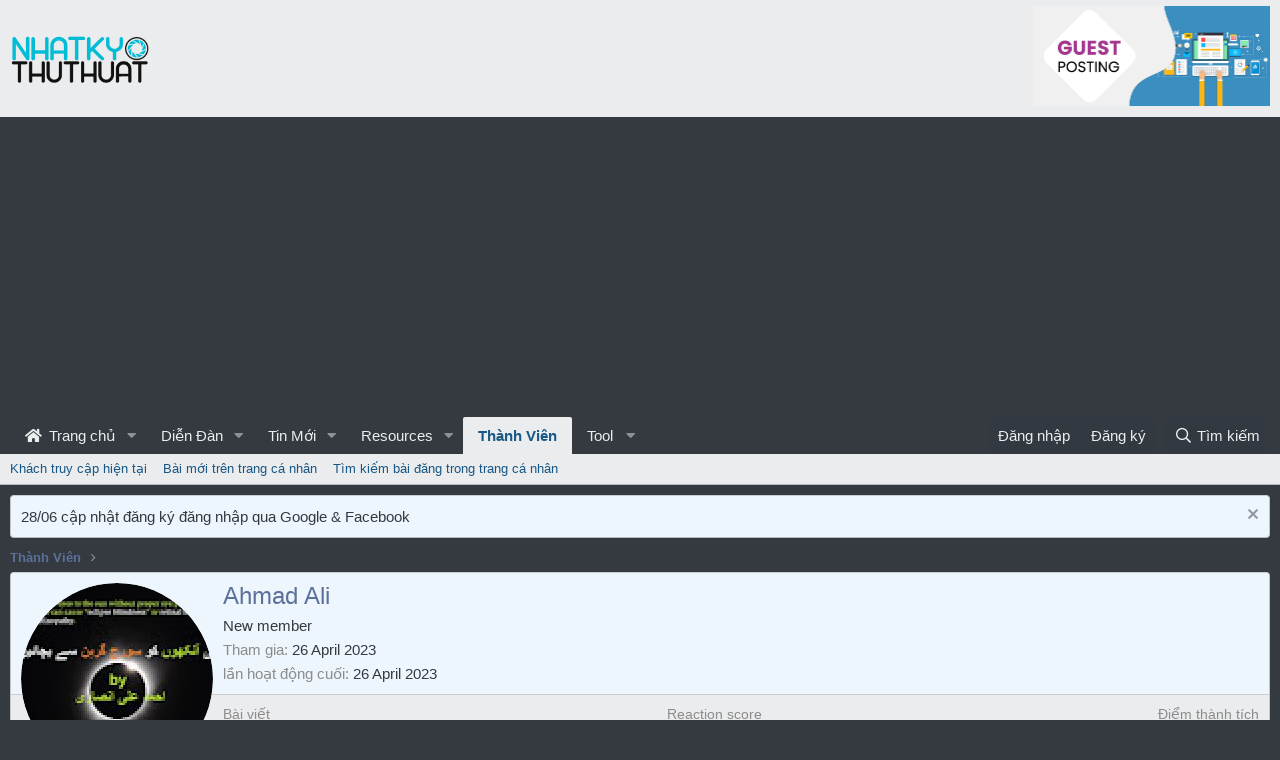

--- FILE ---
content_type: text/html; charset=utf-8
request_url: https://nhatkythuthuat.com/members/ahmad-ali.10342/
body_size: 9689
content:
<!DOCTYPE html> <html id="XF" lang="vi-VN" dir="LTR"	data-app="public"	data-template="member_view"	data-container-key=""	data-content-key=""	data-logged-in="false"	data-cookie-prefix="xf_"	data-csrf="1769064583,bb74d903ad75b1610889159bafa606aa"	class="has-no-js template-member_view"	> <head> <meta charset="utf-8" /> <meta http-equiv="X-UA-Compatible" content="IE=Edge" /> <meta name="viewport" content="width=device-width, initial-scale=1, viewport-fit=cover"> <title>Ahmad Ali | Cộng đồng Nhật Ký Thủ Thuật</title> <link rel="manifest" href="/webmanifest.php"> <meta name="theme-color" content="#ebeced" /> <meta name="apple-mobile-web-app-title" content="Nhật Ký Thủ Thuật"> <meta property="og:url" content="https://nhatkythuthuat.com/members/ahmad-ali.10342/" /> <link rel="canonical" href="https://nhatkythuthuat.com/members/ahmad-ali.10342/" /> <meta property="og:image" content="https://nhatkythuthuat.com/data/avatars/o/10/10342.jpg?1682461596" /> <meta property="twitter:image" content="https://nhatkythuthuat.com/data/avatars/o/10/10342.jpg?1682461596" /> <meta property="twitter:card" content="summary" /> <meta property="og:site_name" content="Cộng đồng Nhật Ký Thủ Thuật" /> <meta property="og:type" content="website" /> <meta property="og:title" content="Ahmad Ali" /> <meta property="twitter:title" content="Ahmad Ali" /> <link rel="preload" href="/styles/fonts/fa/fa-regular-400.woff2?_v=5.15.1" as="font" type="font/woff2" crossorigin="anonymous" /> <link rel="preload" href="/styles/fonts/fa/fa-solid-900.woff2?_v=5.15.1" as="font" type="font/woff2" crossorigin="anonymous" /> <link rel="preload" href="/styles/fonts/fa/fa-brands-400.woff2?_v=5.15.1" as="font" type="font/woff2" crossorigin="anonymous" /> <link rel="stylesheet" href="/css.php?css=public%3Anormalize.css%2Cpublic%3Afa.css%2Cpublic%3Acore.less%2Cpublic%3Aapp.less&amp;s=20&amp;l=2&amp;d=1735651489&amp;k=e11ff421fe72834f8ce7b3b80e2d946897751dfe" /> <link rel="stylesheet" href="/css.php?css=public%3Amember.less%2Cpublic%3Anotices.less%2Cpublic%3Aextra.less&amp;s=20&amp;l=2&amp;d=1735651489&amp;k=4098be3bc4feb9afd1a7b5dd513377447d3ee1e4" />
 <script src="/js/xf/preamble.min.js?_v=bb8ff5d7"></script> <script async src="https://tag.tiki.vn/lib/sdk.js"></script> <script> window.tikiTag = window.tikiTag || { cmd: [] };	tikiTag.cmd.push(function () {	this.init({	user_id: "0ae83d6a-b9d6-4a26-b5a0-d0a02116d72e"	});	}); </script> <script async src="https://pagead2.googlesyndication.com/pagead/js/adsbygoogle.js?client=ca-pub-3682138305573283" crossorigin="anonymous"></script> <link rel="icon" type="image/png" href="/styles/Logo_ico.png" sizes="32x32" /> <script async src="https://www.googletagmanager.com/gtag/js?id=UA-81197464-1"></script> <script> window.dataLayer = window.dataLayer || [];	function gtag(){dataLayer.push(arguments);}	gtag('js', new Date());	gtag('config', 'UA-81197464-1', {	}); </script> </head> <body data-template="member_view"> <div class="p-pageWrapper" id="top"> <header class="p-header" id="header"> <div class="p-header-inner"> <div class="p-header-content"> <div class="p-header-logo p-header-logo--image"> <a href="https://nhatkythuthuat.com"> <img src="https://nhatkythuthuat.com/styles/Bcat/LOGO_1.png" srcset="" alt="Cộng đồng Nhật Ký Thủ Thuật"	width="143" height="50" /> </a> </div> <!-- <div id="head-ads-1"> <a href="https://www.vultr.com/?ref=7206036"> <img src="https://www.vultr.com/media/banners/banner_728x90.png" width="728" height="90"> </a> </div> --> <div id="head-ads-1"> <a href="https://shp.zone/nCPg"> <img src="https://upanh.nhatkythuthuat.com/images/2022/07/14/gp.jpg" width="" height="90" style="height: 100px;"> </a> </div> <!-- <script>(function(s,u,z,p){s.src=u,s.setAttribute('data-zone',z),p.appendChild(s);})(document.createElement('script'),'https://inklinkor.com/tag.min.js',5825916,document.body||document.documentElement)</script> --> </div> </div> </header> <div class="p-navSticky p-navSticky--primary" data-xf-init="sticky-header"> <nav class="p-nav"> <div class="p-nav-inner"> <button type="button" class="button--plain p-nav-menuTrigger button" data-xf-click="off-canvas" data-menu=".js-headerOffCanvasMenu" tabindex="0" aria-label="Menu"><span class="button-text"> <i aria-hidden="true"></i> </span></button> <div class="p-nav-smallLogo"> <a href="https://nhatkythuthuat.com"> <img src="https://nhatkythuthuat.com/styles/Bcat/LOGO_1.png" srcset="" alt="Cộng đồng Nhật Ký Thủ Thuật"	width="143" height="50" /> </a> </div> <div class="p-nav-scroller hScroller" data-xf-init="h-scroller" data-auto-scroll=".p-navEl.is-selected"> <div class="hScroller-scroll"> <ul class="p-nav-list js-offCanvasNavSource"> <li> <div class="p-navEl " data-has-children="true"> <a href="/"	class="p-navEl-link p-navEl-link--splitMenu "	data-nav-id="EWRporta"><i class="fa fa-home fa-large fa-fixed-width" style="padding-right:3px;"></i> Trang chủ</a> <a data-xf-key="1"	data-xf-click="menu"	data-menu-pos-ref="< .p-navEl"	class="p-navEl-splitTrigger"	role="button"	tabindex="0"	aria-label="Toggle expanded"	aria-expanded="false"	aria-haspopup="true"></a> <div class="menu menu--structural" data-menu="menu" aria-hidden="true"> <div class="menu-content"> <a href="/whats-new/"	class="menu-linkRow u-indentDepth0 js-offCanvasCopy "	data-nav-id="EWRporta_whatsnaw">Các bài mới</a> <a href="/whats-new/latest-activity"	class="menu-linkRow u-indentDepth0 js-offCanvasCopy " rel="nofollow"	data-nav-id="EWRporta_latest">Latest activity</a> <a href="/ewr-porta/authors/"	class="menu-linkRow u-indentDepth0 js-offCanvasCopy "	data-nav-id="EWRporta_authors">Biên tập viên</a> </div> </div> </div> </li> <li> <div class="p-navEl " data-has-children="true"> <a href="/forums/"	class="p-navEl-link p-navEl-link--splitMenu "	data-nav-id="forums">Diễn Đàn</a> <a data-xf-key="2"	data-xf-click="menu"	data-menu-pos-ref="< .p-navEl"	class="p-navEl-splitTrigger"	role="button"	tabindex="0"	aria-label="Toggle expanded"	aria-expanded="false"	aria-haspopup="true"></a> <div class="menu menu--structural" data-menu="menu" aria-hidden="true"> <div class="menu-content"> <a href="/whats-new/posts/"	class="menu-linkRow u-indentDepth0 js-offCanvasCopy "	data-nav-id="newPosts">Bài viết mới</a> <a href="/search/?type=post"	class="menu-linkRow u-indentDepth0 js-offCanvasCopy "	data-nav-id="searchForums">Tìm kiếm diễn đàn</a> </div> </div> </div> </li> <li> <div class="p-navEl " data-has-children="true"> <a href="/whats-new/"	class="p-navEl-link p-navEl-link--splitMenu "	data-nav-id="whatsNew">Tin Mới</a> <a data-xf-key="3"	data-xf-click="menu"	data-menu-pos-ref="< .p-navEl"	class="p-navEl-splitTrigger"	role="button"	tabindex="0"	aria-label="Toggle expanded"	aria-expanded="false"	aria-haspopup="true"></a> <div class="menu menu--structural" data-menu="menu" aria-hidden="true"> <div class="menu-content"> <a href="/whats-new/posts/"	class="menu-linkRow u-indentDepth0 js-offCanvasCopy " rel="nofollow"	data-nav-id="whatsNewPosts">Bài viết mới</a> <a href="/whats-new/resources/"	class="menu-linkRow u-indentDepth0 js-offCanvasCopy " rel="nofollow"	data-nav-id="xfrmNewResources">New resources</a> <a href="/whats-new/profile-posts/"	class="menu-linkRow u-indentDepth0 js-offCanvasCopy " rel="nofollow"	data-nav-id="whatsNewProfilePosts">Bài đăng tiểu sử mới</a> <a href="/whats-new/latest-activity"	class="menu-linkRow u-indentDepth0 js-offCanvasCopy " rel="nofollow"	data-nav-id="latestActivity">Hoạt động mới nhất</a> </div> </div> </div> </li> <li> <div class="p-navEl " data-has-children="true"> <a href="/resources/"	class="p-navEl-link p-navEl-link--splitMenu "	data-nav-id="xfrm">Resources</a> <a data-xf-key="4"	data-xf-click="menu"	data-menu-pos-ref="< .p-navEl"	class="p-navEl-splitTrigger"	role="button"	tabindex="0"	aria-label="Toggle expanded"	aria-expanded="false"	aria-haspopup="true"></a> <div class="menu menu--structural" data-menu="menu" aria-hidden="true"> <div class="menu-content"> <a href="/resources/latest-reviews"	class="menu-linkRow u-indentDepth0 js-offCanvasCopy "	data-nav-id="xfrmLatestReviews">Latest reviews</a> <a href="/search/?type=resource"	class="menu-linkRow u-indentDepth0 js-offCanvasCopy "	data-nav-id="xfrmSearchResources">Search resources</a> </div> </div> </div> </li> <li> <div class="p-navEl is-selected" data-has-children="true"> <a href="/members/"	class="p-navEl-link p-navEl-link--splitMenu "	data-nav-id="members">Thành Viên</a> <a data-xf-key="5"	data-xf-click="menu"	data-menu-pos-ref="< .p-navEl"	class="p-navEl-splitTrigger"	role="button"	tabindex="0"	aria-label="Toggle expanded"	aria-expanded="false"	aria-haspopup="true"></a> <div class="menu menu--structural" data-menu="menu" aria-hidden="true"> <div class="menu-content"> <a href="/online/"	class="menu-linkRow u-indentDepth0 js-offCanvasCopy "	data-nav-id="currentVisitors"> Khách truy cập hiện tại</a> <a href="/whats-new/profile-posts/"	class="menu-linkRow u-indentDepth0 js-offCanvasCopy " rel="nofollow"	data-nav-id="newProfilePosts">Bài mới trên trang cá nhân</a> <a href="/search/?type=profile_post"	class="menu-linkRow u-indentDepth0 js-offCanvasCopy "	data-nav-id="searchProfilePosts">Tìm kiếm bài đăng trong trang cá nhân</a> </div> </div> </div> </li> <li> <div class="p-navEl " data-has-children="true"> <a data-xf-key="6"	data-xf-click="menu"	data-menu-pos-ref="< .p-navEl"	class="p-navEl-linkHolder"	role="button"	tabindex="0"	aria-expanded="false"	aria-haspopup="true"> <span	class="p-navEl-link p-navEl-link--menuTrigger "	data-nav-id="tool">Tool</span> </a> <div class="menu menu--structural" data-menu="menu" aria-hidden="true"> <div class="menu-content"> <a href="https://smtool.nhatkythuthuat.com/"	class="menu-linkRow u-indentDepth0 js-offCanvasCopy "	data-nav-id="smtool">SMTool - Công cụ đăng bài tự động Facebook</a> <a href="https://seo.nhatkythuthuat.com/"	class="menu-linkRow u-indentDepth0 js-offCanvasCopy "	data-nav-id="seo">50 SEO Tools</a> <a href="/photoshop/"	class="menu-linkRow u-indentDepth0 js-offCanvasCopy "	data-nav-id="photoshop">Photoshop online</a> <a href="https://nhatkythuthuat.com/tool/getfbvideo/index.php"	class="menu-linkRow u-indentDepth0 js-offCanvasCopy "	data-nav-id="toolFbdown">Facebook Video Down</a> <a href="https://nhatkythuthuat.com/tool/genshin-wish/"	class="menu-linkRow u-indentDepth0 js-offCanvasCopy "	data-nav-id="genshin_wish">Cầu nguyện Genshin</a> <a href="https://biolink.com.vn/"	class="menu-linkRow u-indentDepth0 js-offCanvasCopy "	data-nav-id="biolink">Biolink</a> <a href="https://genshin-map.github.io"	class="menu-linkRow u-indentDepth0 js-offCanvasCopy "	data-nav-id="genshin_map">Genshin map</a> </div> </div> </div> </li> </ul> </div> </div> <div class="p-nav-opposite"> <div class="p-navgroup p-account p-navgroup--guest"> <a href="/login/" class="p-navgroup-link p-navgroup-link--textual p-navgroup-link--logIn"	data-xf-click="overlay" data-follow-redirects="on"> <span class="p-navgroup-linkText">Đăng nhập</span> </a> <a href="/register/" class="p-navgroup-link p-navgroup-link--textual p-navgroup-link--register"	data-xf-click="overlay" data-follow-redirects="on"> <span class="p-navgroup-linkText">Đăng ký</span> </a> </div> <div class="p-navgroup p-discovery"> <a href="/whats-new/"	class="p-navgroup-link p-navgroup-link--iconic p-navgroup-link--whatsnew"	aria-label="Mới"	title="Mới"> <i aria-hidden="true"></i> <span class="p-navgroup-linkText">Mới</span> </a> <a href="/search/"	class="p-navgroup-link p-navgroup-link--iconic p-navgroup-link--search"	data-xf-click="menu"	data-xf-key="/"	aria-label="Tìm kiếm"	aria-expanded="false"	aria-haspopup="true"	title="Tìm kiếm"> <i aria-hidden="true"></i> <span class="p-navgroup-linkText">Tìm kiếm</span> </a> <div class="menu menu--structural menu--wide" data-menu="menu" aria-hidden="true"> <form action="/search/search" method="post"	class="menu-content"	data-xf-init="quick-search"> <h3 class="menu-header">Tìm kiếm</h3> <div class="menu-row"> <input type="text" class="input" name="keywords" placeholder="Tìm kiếm..." aria-label="Tìm kiếm" data-menu-autofocus="true" /> </div> <div class="menu-row"> <label class="iconic"><input type="checkbox" name="c[title_only]" value="1" /><i aria-hidden="true"></i><span class="iconic-label">Chỉ tìm trong tiêu đề <span tabindex="0" role="button"	data-xf-init="tooltip" data-trigger="hover focus click" title="Tags will also be searched"> <i class="fa--xf far fa-question-circle u-muted u-smaller" aria-hidden="true"></i> </span></span></label> </div> <div class="menu-row"> <div class="inputGroup"> <span class="inputGroup-text" id="ctrl_search_menu_by_member">bởi:</span> <input type="text" class="input" name="c[users]" data-xf-init="auto-complete" placeholder="Thành viên" aria-labelledby="ctrl_search_menu_by_member" /> </div> </div> <div class="menu-footer"> <span class="menu-footer-controls"> <div class="buttonGroup"> <button type="submit" class="button--primary button button--icon button--icon--search"><span class="button-text">Tìm</span></button> <button type="submit" class="button--primary google-search-button button button--icon button--icon--fabfa-google" formaction="/google-search/" data-xf-init="tooltip" title="Search using Google" style="min-width: 40px;"><span class="button-text"> <i class="fa--xf fab fa-google" aria-hidden="true"></i> </span></button> </div> <a href="/search/" class="button"><span class="button-text">Tìm nâng cao...</span></a> </span> </div> <input type="hidden" name="_xfToken" value="1769064583,bb74d903ad75b1610889159bafa606aa" /> </form> </div> </div> </div> </div> </nav> </div> <div class="p-sectionLinks"> <div class="p-sectionLinks-inner hScroller" data-xf-init="h-scroller"> <div class="hScroller-scroll"> <ul class="p-sectionLinks-list"> <li> <div class="p-navEl " > <a href="/online/"	class="p-navEl-link "	data-xf-key="alt+1"	data-nav-id="currentVisitors"> Khách truy cập hiện tại</a> </div> </li> <li> <div class="p-navEl " > <a href="/whats-new/profile-posts/"	class="p-navEl-link " rel="nofollow"	data-xf-key="alt+2"	data-nav-id="newProfilePosts">Bài mới trên trang cá nhân</a> </div> </li> <li> <div class="p-navEl " > <a href="/search/?type=profile_post"	class="p-navEl-link "	data-xf-key="alt+3"	data-nav-id="searchProfilePosts">Tìm kiếm bài đăng trong trang cá nhân</a> </div> </li> </ul> </div> </div> </div> <div class="offCanvasMenu offCanvasMenu--nav js-headerOffCanvasMenu" data-menu="menu" aria-hidden="true" data-ocm-builder="navigation"> <div class="offCanvasMenu-backdrop" data-menu-close="true"></div> <div class="offCanvasMenu-content"> <div class="offCanvasMenu-header"> Menu <a class="offCanvasMenu-closer" data-menu-close="true" role="button" tabindex="0" aria-label="Close"></a> </div> <div class="p-offCanvasRegisterLink"> <div class="offCanvasMenu-linkHolder"> <a href="/login/" class="offCanvasMenu-link" data-xf-click="overlay" data-menu-close="true"> Đăng nhập </a> </div> <hr class="offCanvasMenu-separator" /> <div class="offCanvasMenu-linkHolder"> <a href="/register/" class="offCanvasMenu-link" data-xf-click="overlay" data-menu-close="true"> Đăng ký </a> </div> <hr class="offCanvasMenu-separator" /> </div> <div class="js-offCanvasNavTarget"></div> <div class="offCanvasMenu-installBanner js-installPromptContainer" style="display: none;" data-xf-init="install-prompt"> <div class="offCanvasMenu-installBanner-header">Install the app</div> <button type="button" class="js-installPromptButton button"><span class="button-text">Install</span></button> </div> </div> </div> <div class="p-body"> <div class="p-body-inner"> <!--XF:EXTRA_OUTPUT--> <ul class="notices notices--block js-notices"	data-xf-init="notices"	data-type="block"	data-scroll-interval="6"> <li class="notice js-notice notice--primary"	data-notice-id="3"	data-delay-duration="0"	data-display-duration="0"	data-auto-dismiss=""	data-visibility=""> <div class="notice-content"> <a href="/account/dismiss-notice?notice_id=3" class="notice-dismiss js-noticeDismiss" data-xf-init="tooltip" title="Dismiss notice"></a> 28/06 cập nhật đăng ký đăng nhập qua Google & Facebook </div> </li> </ul> <ul class="p-breadcrumbs "	itemscope itemtype="https://schema.org/BreadcrumbList"> <li itemprop="itemListElement" itemscope itemtype="https://schema.org/ListItem"> <a href="/members/" itemprop="item"> <span itemprop="name">Thành Viên</span> </a> <meta itemprop="position" content="1" /> </li> </ul> <noscript><div class="blockMessage blockMessage--important blockMessage--iconic u-noJsOnly">JavaScript is disabled. For a better experience, please enable JavaScript in your browser before proceeding.</div></noscript> <div class="blockMessage blockMessage--important blockMessage--iconic js-browserWarning" style="display: none">You are using an out of date browser. It may not display this or other websites correctly.<br />You should upgrade or use an <a href="https://www.google.com/chrome/browser/" target="_blank">alternative browser</a>.</div> <div class="p-body-main "> <div class="p-body-contentCol"></div> <div class="p-body-content"> <div class="p-body-pageContent"> <META NAME="ROBOTS" CONTENT="NOINDEX"> <div class="block"> <div class="block-container"> <div class="block-body"> <div class="memberHeader "> <div class="memberProfileBanner memberHeader-main memberProfileBanner-u10342-l" data-toggle-class="memberHeader--withBanner" > <div class="memberHeader-mainContent"> <span class="memberHeader-avatar"> <span class="avatarWrapper"> <a href="/data/avatars/o/10/10342.jpg?1682461596" class="avatar avatar--l" data-user-id="10342"> <img src="/data/avatars/l/10/10342.jpg?1682461596" alt="Ahmad Ali" class="avatar-u10342-l" width="192" height="192" loading="lazy" /> </a> </span> </span> <div class="memberHeader-content memberHeader-content--info"> <h1 class="memberHeader-name"> <span class="memberHeader-nameWrapper"> <span class="username " dir="auto" itemprop="name" data-user-id="10342"><span class=" is-stroked" data-stroke="Ahmad Ali"><span>Ahmad Ali</span></span></span> </span> </h1> <div class="memberHeader-blurbContainer"> <div class="memberHeader-blurb" dir="auto" ><span class="userTitle" dir="auto">New member</span></div> <div class="memberHeader-blurb"> <dl class="pairs pairs--inline"> <dt>Tham gia</dt> <dd><time class="u-dt" dir="auto" datetime="2023-04-26T05:26:36+0700" data-time="1682461596" data-date-string="26 April 2023" data-time-string="05:26" title="26 April 2023 at 05:26">26 April 2023</time></dd> </dl> </div> <div class="memberHeader-blurb"> <dl class="pairs pairs--inline"> <dt>lần hoạt động cuối</dt> <dd dir="auto"> <time class="u-dt" dir="auto" datetime="2023-04-26T05:28:22+0700" data-time="1682461702" data-date-string="26 April 2023" data-time-string="05:28" title="26 April 2023 at 05:28">26 April 2023</time> </dd> </dl> </div> </div> </div> </div> </div> <div class="memberHeader-content"> <div class="memberHeader-stats"> <div class="pairJustifier"> <dl class="pairs pairs--rows pairs--rows--centered fauxBlockLink"> <dt>Bài viết</dt> <dd> <a href="/search/member?user_id=10342" class="fauxBlockLink-linkRow u-concealed"> 0 </a> </dd> </dl> <dl class="pairs pairs--rows pairs--rows--centered"> <dt>Reaction score</dt> <dd> 0 </dd> </dl> <dl class="pairs pairs--rows pairs--rows--centered fauxBlockLink"> <dt title="Điểm thành tích">Điểm thành tích</dt> <dd> <a href="/members/ahmad-ali.10342/trophies" data-xf-click="overlay" class="fauxBlockLink-linkRow u-concealed"> 0 </a> </dd> </dl> </div> </div> <hr class="memberHeader-separator" /> <div class="memberHeader-buttons"> <div class="buttonGroup"> <div class="buttonGroup-buttonWrapper"> <button type="button" class="button--link menuTrigger button" data-xf-click="menu" aria-expanded="false" aria-haspopup="true"><span class="button-text">Tìm</span></button> <div class="menu" data-menu="menu" aria-hidden="true"> <div class="menu-content"> <h4 class="menu-header">Tìm nội dung</h4> <a href="/search/member?user_id=10342" rel="nofollow" class="menu-linkRow">Tìm tất cả các bài viết gửi bởi Ahmad Ali</a> <a href="/search/member?user_id=10342&amp;content=thread" rel="nofollow" class="menu-linkRow">Tìm tất cả các chủ đề gửi bởi Ahmad Ali</a> </div> </div> </div> </div> </div> </div> </div> </div> <h2 class="block-tabHeader block-tabHeader--memberTabs tabs hScroller"	data-xf-init="tabs h-scroller"	data-panes=".js-memberTabPanes"	data-state="replace"	role="tablist"> <span class="hScroller-scroll"> <a href="/members/ahmad-ali.10342/"	class="tabs-tab is-active"	role="tab"	aria-controls="profile-posts">Tin nhắn hồ sơ</a> <a href="/members/ahmad-ali.10342/latest-activity"	rel="nofollow"	class="tabs-tab"	id="latest-activity"	role="tab">Hoạt động mới nhất trên diễn đàn</a> <a href="/members/ahmad-ali.10342/recent-content"	rel="nofollow"	class="tabs-tab"	id="recent-content"	role="tab">Các bài đăng</a> <a href="/members/ahmad-ali.10342/about"	class="tabs-tab"	id="about"	role="tab">Thông tin</a> </span> </h2> </div> </div> <ul class="tabPanes js-memberTabPanes"> <li class="is-active" role="tabpanel" id="profile-posts"> <div class="block block--messages"	data-xf-init="lightbox inline-mod"	data-type="profile_post"	data-href="/inline-mod/"> <div class="block-container"> <div class="block-body js-replyNewMessageContainer"> <div class="block-row js-replyNoMessages">Không có tin nhắn nào trên hồ sơ của Ahmad Ali's .</div> </div> </div> <div class="block-outer block-outer--after"> <div class="block-outer-opposite"> </div> </div> </div> </li> <li data-href="/members/ahmad-ali.10342/latest-activity" role="tabpanel" aria-labelledby="latest-activity"> <div class="blockMessage">Đang tải...</div> </li> <li data-href="/members/ahmad-ali.10342/recent-content" role="tabpanel" aria-labelledby="recent-content"> <div class="blockMessage">Đang tải...</div> </li> <li data-href="/members/ahmad-ali.10342/about" role="tabpanel" aria-labelledby="about"> <div class="blockMessage">Đang tải...</div> </li> </ul> </div> </div> </div> <ul class="p-breadcrumbs p-breadcrumbs--bottom"	itemscope itemtype="https://schema.org/BreadcrumbList"> <li itemprop="itemListElement" itemscope itemtype="https://schema.org/ListItem"> <a href="/members/" itemprop="item"> <span itemprop="name">Thành Viên</span> </a> <meta itemprop="position" content="1" /> </li> </ul> </div> </div> <footer class="p-footer" id="footer"> <div class="p-footer-inner"> <div class="p-footer-row"> <div class="p-footer-row-opposite"> <ul class="p-footer-linkList"> <li><a href="/misc/contact" data-xf-click="overlay">Liên hệ BQT diễn đàn</a></li> <li><a href="/help/terms/">Quy định & Điều khoản</a></li> <li><a href="/help/privacy-policy/">Privacy policy</a></li> <li><a href="/help/">Hướng dẫn & FAQ</a></li> <li><a href="https://nhatkythuthuat.com">Trang chủ</a></li> <li><a href="/forums/-/index.rss" target="_blank" class="p-footer-rssLink" title="RSS"><span aria-hidden="true"><i class="fa--xf far fa-rss" aria-hidden="true"></i><span class="u-srOnly">RSS</span></span></a></li> </ul> </div> </div> <div class="p-footer-copyright"> <a href="https://xenforo.com" class="u-concealed" dir="ltr" target="_blank" rel="sponsored noopener">Forum software by XenForo<sup>&reg;</sup> <span class="copyright">&copy; 2010-2021 XenForo Ltd.</span></a> <p>Website chưa hoàn thiện, đang phát triển và đang hoạt động thử nghiệm, chờ giấy phép của Bộ TT & TT. <a href="https://www.dmca.com/compliance/nhatkythuthuat.com" title="DMCA Compliance information for nhatkythuthuat.com"><img style="height: 20px;" src="https://www.dmca.com/img/dmca-compliant-grayscale.png"></a></p> </div> <div class="p-footer-debug"> <ul class="listInline listInline--bullet listInline--selfInline"> <li><dl class="pairs pairs--inline debugResolution" title="Responsive width"> <dt class="debugResolution-label">Width</dt> <dd class="debugResolution-output"></dd> </dl></li> <li><dl class="pairs pairs--inline"> <dt>Queries</dt> <dd>9</dd> </dl></li> <li><dl class="pairs pairs--inline"> <dt>Time</dt> <dd><a href="/members/ahmad-ali.10342/?_debug=1" rel="nofollow">0.0157s</a></dd> </dl></li> <li><dl class="pairs pairs--inline"> <dt>Memory</dt> <dd>2.68MB</dd> </dl></li> <li class="cog-info"> <a data-xf-init="tooltip" data-click-hide="false"	data-trigger="hover focus click"	title="XF\Pub\Controller\Member :: actionView &middot; member_view"	role="button" tabindex="0"><i class="fa--xf far fa-cog" aria-hidden="true"></i></a> </li> </ul> </div> </div> </footer> </div> <!-- closing p-pageWrapper --> <div class="u-bottomFixer js-bottomFixTarget"> </div> <div class="u-scrollButtons js-scrollButtons" data-trigger-type="up"> <a href="#top" class="button--scroll button" data-xf-click="scroll-to"><span class="button-text"><i class="fa--xf far fa-arrow-up" aria-hidden="true"></i><span class="u-srOnly">Top</span></span></a> </div> <script src="/js/vendor/jquery/jquery-3.5.1.min.js?_v=bb8ff5d7"></script> <script src="/js/vendor/vendor-compiled.js?_v=bb8ff5d7"></script> <script src="/js/xf/core-compiled.js?_v=bb8ff5d7"></script> <meta name='impact-site-verification' value='78ac652c-ddd4-40f2-b161-686469a7ecb8'> <script defer src="/js/Bcat/HomeVnzoom/ls.bgset.min.js?_v=bb8ff5d7"></script> <script defer src="/js/Bcat/HomeVnzoom/lazysizes.min.js?_v=bb8ff5d7"></script> <script> function bc_lazy(){	$(".int_lazyload:not(.lazyload)").each(function() {	$(this).addClass('lazyload');	});	}	$(window).on("load",function(){	bc_lazy();	if (window.location.pathname == '/'){	$(window).scroll(function() {	bc_lazy();	});	}	}); </script> <script src="/data/js/inc_a639785acae672b52bdde6351ef2927a.js?_v=bb8ff5d7"></script>
<script>jQuery.extend(XF.phrases, {	brms_category: "Category",	brms_download: "Download",	brms_update: "Update",	brms_review: "Review",	brms_rating: "Rating",	brms_forum: "Diễn đàn",	brms_views: "Lượt xem",	brms_replies: "Lượt trả lời",	brms_likes: "Được thích",
}); </script> <script> jQuery.extend(true, XF.config, {	userId: 0,	enablePush: true,	pushAppServerKey: 'BI5q0Zam2PvnLusfkKO3CGm+3phJjW30cfL1PzHOApgYqcZR5WQCPXJjRMTwyNngW4bf4MJDyV+gLSlUHQXsh6s=',	url: {	fullBase: 'https://nhatkythuthuat.com/',	basePath: '/',	css: '/css.php?css=__SENTINEL__&s=20&l=2&d=1735651489',	keepAlive: '/login/keep-alive'	},	cookie: {	path: '/',	domain: '',	prefix: 'xf_',	secure: true	},	cacheKey: 'f5fb5482c4ea1a62529da1e426a02039',	csrf: '1769064583,bb74d903ad75b1610889159bafa606aa',	js: {"\/data\/js\/inc_a639785acae672b52bdde6351ef2927a.js?_v=bb8ff5d7":true},	css: {"public:member.less":true,"public:notices.less":true,"public:extra.less":true},	time: {	now: 1769064583,	today: 1769014800,	todayDow: 4,	tomorrow: 1769101200,	yesterday: 1768928400,	week: 1768496400	},	borderSizeFeature: '3px',	fontAwesomeWeight: 'r',	enableRtnProtect: true,	enableFormSubmitSticky: true,	uploadMaxFilesize: 33554432,	allowedVideoExtensions: ["m4v","mov","mp4","mp4v","mpeg","mpg","ogv","webm"],	allowedAudioExtensions: ["mp3","ogg","wav"],	shortcodeToEmoji: true,	visitorCounts: {	conversations_unread: '0',	alerts_unviewed: '0',	total_unread: '0',	title_count: true,	icon_indicator: true	},	jsState: {},	publicMetadataLogoUrl: '',	publicPushBadgeUrl: 'https://nhatkythuthuat.com/styles/default/xenforo/bell.png'	});	jQuery.extend(XF.phrases, {	date_x_at_time_y: "{date} at {time}",	day_x_at_time_y: "{day} lúc {time}",	yesterday_at_x: "Hôm qua, lúc {time}",	x_minutes_ago: "{minutes} phút trước",	one_minute_ago: "1 phút trước",	a_moment_ago: "vừa mới đây",	today_at_x: "Hôm nay, lúc {time}",	in_a_moment: "In a moment",	in_a_minute: "In a minute",	in_x_minutes: "In {minutes} minutes",	later_today_at_x: "Later today at {time}",	tomorrow_at_x: "Tomorrow at {time}",	day0: "Chủ nhật",	day1: "Thứ hai",	day2: "Thứ ba",	day3: "Thứ tư",	day4: "Thứ năm",	day5: "Thứ sáu",	day6: "Thứ bảy",	dayShort0: "CN",	dayShort1: "T2",	dayShort2: "T3",	dayShort3: "T4",	dayShort4: "T5",	dayShort5: "T6",	dayShort6: "T7",	month0: "January",	month1: "February",	month2: "March",	month3: "April",	month4: "May",	month5: "June",	month6: "July",	month7: "August",	month8: "September",	month9: "October",	month10: "November",	month11: "December",	active_user_changed_reload_page: "The active user has changed. Reload the page for the latest version.",	server_did_not_respond_in_time_try_again: "The server did not respond in time. Please try again.",	oops_we_ran_into_some_problems: "Oops! Có lỗi xảy ra.",	oops_we_ran_into_some_problems_more_details_console: "Oops! We ran into some problems. Please try again later. More error details may be in the browser console.",	file_too_large_to_upload: "The file is too large to be uploaded.",	uploaded_file_is_too_large_for_server_to_process: "The uploaded file is too large for the server to process.",	files_being_uploaded_are_you_sure: "Files are still being uploaded. Are you sure you want to submit this form?",	attach: "Đính kèm tệp tin",	rich_text_box: "Rich text box",	close: "Close",	link_copied_to_clipboard: "Link copied to clipboard.",	text_copied_to_clipboard: "Text copied to clipboard.",	loading: "Đang tải...",	processing: "Processing",	'processing...': "Processing...",	showing_x_of_y_items: "Showing {count} of {total} items",	showing_all_items: "Hiển thị tất cả",	no_items_to_display: "No items to display",	number_button_up: "Increase",	number_button_down: "Decrease",	push_enable_notification_title: "Push notifications enabled successfully at Cộng đồng Nhật Ký Thủ Thuật",	push_enable_notification_body: "Thank you for enabling push notifications!"	}); </script> <form style="display:none" hidden="hidden"> <input type="text" name="_xfClientLoadTime" value="" id="_xfClientLoadTime" title="_xfClientLoadTime" tabindex="-1" /> </form> <script type="application/ld+json"> {	"@context": "https://schema.org",	"@type": "Person",	"name": "Ahmad Ali",	"image": "https:\/\/nhatkythuthuat.com\/data\/avatars\/o\/10\/10342.jpg?1682461596"	} </script> </body> </html> 

--- FILE ---
content_type: text/html; charset=utf-8
request_url: https://www.google.com/recaptcha/api2/aframe
body_size: 268
content:
<!DOCTYPE HTML><html><head><meta http-equiv="content-type" content="text/html; charset=UTF-8"></head><body><script nonce="T1RTxBmJMmKd25MG4tWbbQ">/** Anti-fraud and anti-abuse applications only. See google.com/recaptcha */ try{var clients={'sodar':'https://pagead2.googlesyndication.com/pagead/sodar?'};window.addEventListener("message",function(a){try{if(a.source===window.parent){var b=JSON.parse(a.data);var c=clients[b['id']];if(c){var d=document.createElement('img');d.src=c+b['params']+'&rc='+(localStorage.getItem("rc::a")?sessionStorage.getItem("rc::b"):"");window.document.body.appendChild(d);sessionStorage.setItem("rc::e",parseInt(sessionStorage.getItem("rc::e")||0)+1);localStorage.setItem("rc::h",'1769064587685');}}}catch(b){}});window.parent.postMessage("_grecaptcha_ready", "*");}catch(b){}</script></body></html>